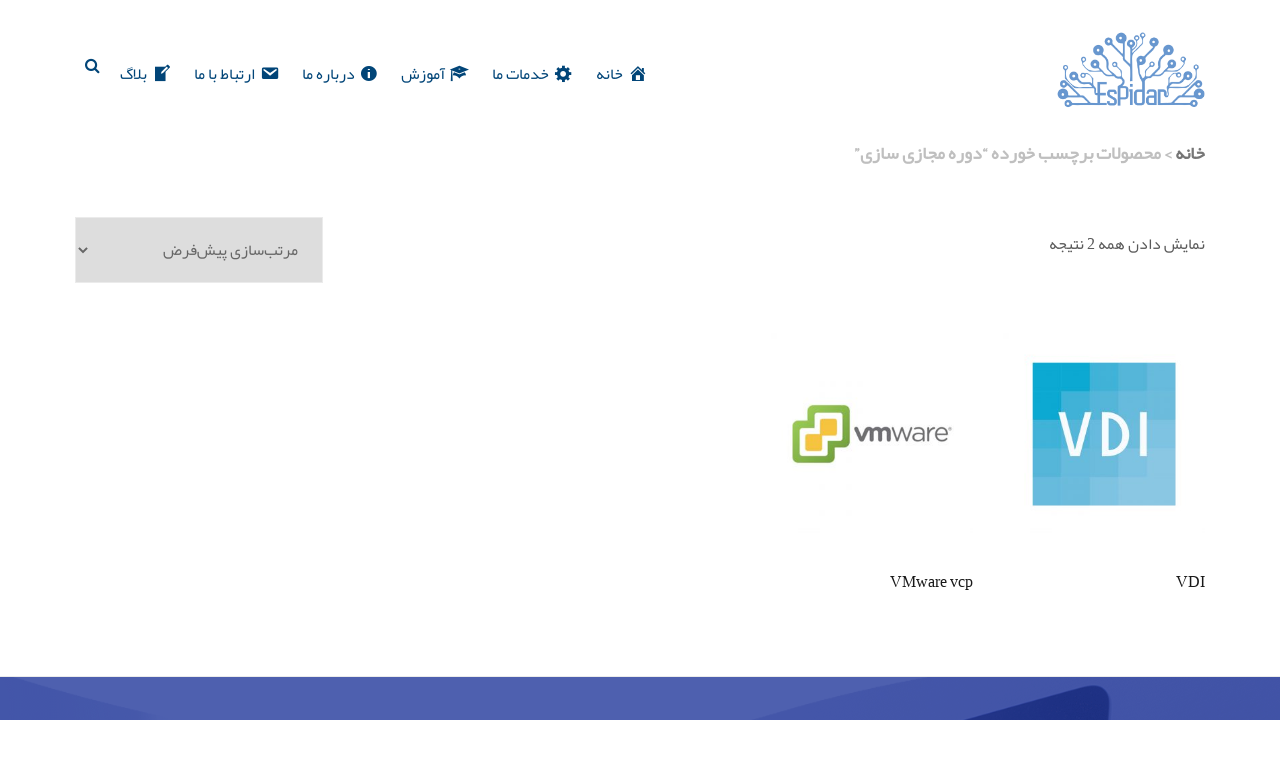

--- FILE ---
content_type: text/html; charset=UTF-8
request_url: https://viraespidar.com/product-tag/%D8%AF%D9%88%D8%B1%D9%87-%D9%85%D8%AC%D8%A7%D8%B2%DB%8C-%D8%B3%D8%A7%D8%B2%DB%8C/
body_size: 7623
content:
<!doctype html>
<html dir="rtl" lang="fa-IR">
<head>
	<meta charset="UTF-8">
	<meta name="viewport" content="width=device-width, initial-scale=1">
	<link rel="profile" href="https://gmpg.org/xfn/11">

	<link type="text/css" media="all" href="https://viraespidar.com/wp-content/cache/autoptimize/css/autoptimize_f995943942859af25867561b995c51c1.css" rel="stylesheet" /><link type="text/css" media="only screen and (max-width: 768px)" href="https://viraespidar.com/wp-content/cache/autoptimize/css/autoptimize_ef23ed4ebd260da0acbc39af8f12af26.css" rel="stylesheet" /><title>دوره مجازی سازی &#8211; ویرا اسپیدار</title>
<link rel='dns-prefetch' href='//s.w.org' />
<link href='https://fonts.gstatic.com' crossorigin rel='preconnect' />
<link rel="alternate" type="application/rss+xml" title="ویرا اسپیدار &raquo; خوراک" href="https://viraespidar.com/feed/" />
<link rel="alternate" type="application/rss+xml" title="ویرا اسپیدار &raquo; خوراک دیدگاه‌ها" href="https://viraespidar.com/comments/feed/" />
<link rel="alternate" type="application/rss+xml" title="خوراک ویرا اسپیدار &raquo; دوره مجازی سازی برچسب" href="https://viraespidar.com/product-tag/%d8%af%d9%88%d8%b1%d9%87-%d9%85%d8%ac%d8%a7%d8%b2%db%8c-%d8%b3%d8%a7%d8%b2%db%8c/feed/" />
		<script type="text/javascript">
			window._wpemojiSettings = {"baseUrl":"https:\/\/s.w.org\/images\/core\/emoji\/13.0.0\/72x72\/","ext":".png","svgUrl":"https:\/\/s.w.org\/images\/core\/emoji\/13.0.0\/svg\/","svgExt":".svg","source":{"concatemoji":"https:\/\/viraespidar.com\/wp-includes\/js\/wp-emoji-release.min.js?ver=5.5.17"}};
			!function(e,a,t){var n,r,o,i=a.createElement("canvas"),p=i.getContext&&i.getContext("2d");function s(e,t){var a=String.fromCharCode;p.clearRect(0,0,i.width,i.height),p.fillText(a.apply(this,e),0,0);e=i.toDataURL();return p.clearRect(0,0,i.width,i.height),p.fillText(a.apply(this,t),0,0),e===i.toDataURL()}function c(e){var t=a.createElement("script");t.src=e,t.defer=t.type="text/javascript",a.getElementsByTagName("head")[0].appendChild(t)}for(o=Array("flag","emoji"),t.supports={everything:!0,everythingExceptFlag:!0},r=0;r<o.length;r++)t.supports[o[r]]=function(e){if(!p||!p.fillText)return!1;switch(p.textBaseline="top",p.font="600 32px Arial",e){case"flag":return s([127987,65039,8205,9895,65039],[127987,65039,8203,9895,65039])?!1:!s([55356,56826,55356,56819],[55356,56826,8203,55356,56819])&&!s([55356,57332,56128,56423,56128,56418,56128,56421,56128,56430,56128,56423,56128,56447],[55356,57332,8203,56128,56423,8203,56128,56418,8203,56128,56421,8203,56128,56430,8203,56128,56423,8203,56128,56447]);case"emoji":return!s([55357,56424,8205,55356,57212],[55357,56424,8203,55356,57212])}return!1}(o[r]),t.supports.everything=t.supports.everything&&t.supports[o[r]],"flag"!==o[r]&&(t.supports.everythingExceptFlag=t.supports.everythingExceptFlag&&t.supports[o[r]]);t.supports.everythingExceptFlag=t.supports.everythingExceptFlag&&!t.supports.flag,t.DOMReady=!1,t.readyCallback=function(){t.DOMReady=!0},t.supports.everything||(n=function(){t.readyCallback()},a.addEventListener?(a.addEventListener("DOMContentLoaded",n,!1),e.addEventListener("load",n,!1)):(e.attachEvent("onload",n),a.attachEvent("onreadystatechange",function(){"complete"===a.readyState&&t.readyCallback()})),(n=t.source||{}).concatemoji?c(n.concatemoji):n.wpemoji&&n.twemoji&&(c(n.twemoji),c(n.wpemoji)))}(window,document,window._wpemojiSettings);
		</script>
		
	<link rel='stylesheet' id='dashicons-css'  href='https://viraespidar.com/wp-includes/css/dashicons.min.css?ver=5.5.17' type='text/css' media='all' />



















<script>if (document.location.protocol != "https:") {document.location = document.URL.replace(/^http:/i, "https:");}</script><script type='text/javascript' src='https://viraespidar.com/wp-includes/js/jquery/jquery.js?ver=1.12.4-wp' id='jquery-core-js'></script>


<link rel="https://api.w.org/" href="https://viraespidar.com/wp-json/" /><link rel="EditURI" type="application/rsd+xml" title="RSD" href="https://viraespidar.com/xmlrpc.php?rsd" />
<link rel="wlwmanifest" type="application/wlwmanifest+xml" href="https://viraespidar.com/wp-includes/wlwmanifest.xml" /> 
<meta name="generator" content="WordPress 5.5.17" />
<meta name="generator" content="WooCommerce 4.5.1" />
<meta name="referrer" content="always"/>	<noscript><style>.woocommerce-product-gallery{ opacity: 1 !important; }</style></noscript>
	<link rel="icon" href="https://viraespidar.com/wp-content/uploads/2019/06/cropped-tree-32x32.png" sizes="32x32" />
<link rel="icon" href="https://viraespidar.com/wp-content/uploads/2019/06/cropped-tree-192x192.png" sizes="192x192" />
<link rel="apple-touch-icon" href="https://viraespidar.com/wp-content/uploads/2019/06/cropped-tree-180x180.png" />
<meta name="msapplication-TileImage" content="https://viraespidar.com/wp-content/uploads/2019/06/cropped-tree-270x270.png" />

<!-- BEGIN ExactMetrics v5.3.10 Universal Analytics - https://exactmetrics.com/ -->
<script>
(function(i,s,o,g,r,a,m){i['GoogleAnalyticsObject']=r;i[r]=i[r]||function(){
	(i[r].q=i[r].q||[]).push(arguments)},i[r].l=1*new Date();a=s.createElement(o),
	m=s.getElementsByTagName(o)[0];a.async=1;a.src=g;m.parentNode.insertBefore(a,m)
})(window,document,'script','https://www.google-analytics.com/analytics.js','ga');
  ga('create', 'UA-151713414-1', 'auto');
  ga('send', 'pageview');
</script>
<!-- END ExactMetrics Universal Analytics -->
		<style type="text/css" id="wp-custom-css">
			.blog-content .post-item {
    height: 570px;
    background: #fff;
}

.learning-cou {
	cursor: pointer;
}

img.custom-logo {
    width: 150px;
}

li.header-cart-link {
    display: none;
}

a.button.product_type_simple.add_to_cart_button.ajax_add_to_cart {
    display: none;
}

a.button.product_type_simple {
    display: none;
}

.rtl .menu-item i._before {
    margin-right: 0;
    margin-top: 0.5em;
}

.footer-widgets {
      background-image: -webkit-gradient(linear, left top, left bottom, from(rgba(34, 57, 155, 0.8))), url(https://viraespidar.com/wp-content/uploads/2019/10/footer-viraespidar.png);
    background-image: linear-gradient(rgba(34, 57, 155, 0.8)), url(https://viraespidar.com/wp-content/uploads/2019/10/footer-viraespidar.png);
    background-repeat: no-repeat;
    background-size: cover;
    background-position: center;
}

#sidebar-footer section {
    color: #fefefe;
}

#text-4 .widget-title:before {
    content: '\f278';
}

#sidebar-footer .widget a, 
#sidebar-footer .widget-title:before {
    color: #fefefe !important;
}

#sidebar-footer .widget .widget-title {
    color: #fefefe;
}

.page-id-623 .entry-header {
    display: none;
}

.order-page {
    color: #fefefe;
}

.order-page input.wpcf7-form-control.wpcf7-submit:hover {
    color: #fff;
    border-color: #fff;
}

.product .woocommerce-tabs.wc-tabs-wrapper {
	background: #fefefe;
    border: none;
    padding: 0 25px !important;
}

.flex-control-nav.flex-control-thumbs img {
    width: 150px !important;
}

form.cart {
    display: none;
}

.woocommerce div.product .woocommerce-tabs ul.tabs li {
    border: 1px solid #212121 !important;
    margin: 0 auto;
	padding: 0 !important;
    border-radius: 5px;
}

.woocommerce div.product .woocommerce-tabs ul.tabs a {
    padding: 10px 30px !important;
}

.woocommerce div.product .woocommerce-tabs ul.tabs li.active:before {
    box-shadow: none !important;
}

.woocommerce div.product .woocommerce-tabs ul.tabs li.active:after {
    box-shadow: none !important;
}

.tabs li:nth-child(1) a:before {
    content: "\f044";
    font: normal normal normal 20px/1 FontAwesome;
}

.tabs li:nth-child(2) a:before {
    content: "\f05a";
    font: normal normal normal 20px/1 FontAwesome;
}

.tabs li:nth-child(3) a:before {
    content: "\f03d";
    font: normal normal normal 20px/1 FontAwesome;
}

.tabs li:nth-child(4) a:before {
    content: "\f212";
    font: normal normal normal 20px/1 FontAwesome;
}

.tabs li:nth-child(5) a:before {
    content: "\f234";
    font: normal normal normal 20px/1 FontAwesome;
}

.tabs li:nth-child(6) a:before {
    content: "\f0e6";
    font: normal normal normal 20px/1 FontAwesome;
}

.tabs .active a {
    background: #014578;
    color: #fff !important;
}

.woocommerce div.product .woocommerce-tabs ul.tabs {
    list-style: none;
    padding: 0 !important;
    margin: 0 0 10px !important;
    overflow: hidden;
    position: relative;
}

.woocommerce-Tabs-panel {
    border-radius: 10px;
    padding: 50px 25px !important; 
    box-shadow: 0px 0px 5px 0px rgba(0,0,0,0.75);
}

#tab-description {
    font-family: sans-serif;
	text-align: justify
}

.main-navigation ul {
    list-style: none;
    margin: 0;
    padding-left: 0;
    padding-right: 0;
}

@media only screen and (min-width: 1200px) and (max-width: 1400px) {
 #primary-menu {
    padding: 0;
}
	#masthead .main-navigation li {
    padding: 0 10px;
}
}		</style>
		</head>

<body data-rsssl=1 class="rtl archive tax-product_tag term-81 wp-custom-logo theme-airi woocommerce woocommerce-page woocommerce-no-js hfeed menuStyle1 menuNotContained sticky-header woocommerce-product-loop woocommerce-active elementor-default">
<div id="page" class="site">
	<a class="skip-link screen-reader-text" href="#content">انتقال به محتوای اصلی</a>

		
<header id="masthead" class="site-header">
	
	<div class="container-fluid">
		<div class="row">
		<div class="site-branding col-md-4 col-sm-6 col-9">
				<a href="https://viraespidar.com/" class="custom-logo-link" rel="home"><img width="500" height="266" src="https://viraespidar.com/wp-content/uploads/2019/11/logo-01.png" class="custom-logo" alt="لوگو ویرا اسپیدار" srcset="https://viraespidar.com/wp-content/uploads/2019/11/logo-01.png 500w, https://viraespidar.com/wp-content/uploads/2019/11/logo-01-300x160.png 300w" sizes="(max-width: 500px) 100vw, 500px" /></a>			</div><!-- .site-branding -->

			<div class="header-mobile-menu col-md-8 col-sm-6 col-3">
				<button class="mobile-menu-toggle" aria-controls="primary-menu">
					<span class="mobile-menu-toggle_lines"></span>
					<span class="sr-only">Toggle mobile menu</span>
				</button>
			</div>			

			<nav id="site-navigation" class="main-navigation col-md-8">
				<div class="menu-menu-container"><ul id="primary-menu" class="menu"><li id="menu-item-168" class="menu-item menu-item-type-post_type menu-item-object-page menu-item-home menu-item-168"><a href="https://viraespidar.com/"><i class="_mi _before dashicons dashicons-admin-home" aria-hidden="true"></i><span>خانه</span></a></li>
<li id="menu-item-423" class="menu-item menu-item-type-custom menu-item-object-custom menu-item-has-children menu-item-423"><a href="#"><i class="_mi _before dashicons dashicons-admin-generic" aria-hidden="true"></i><span>خدمات ما</span></a>
<ul class="sub-menu">
	<li id="menu-item-426" class="menu-item menu-item-type-post_type menu-item-object-page menu-item-has-children menu-item-426"><a href="https://viraespidar.com/%d8%af%d9%be%d8%a7%d8%b1%d8%aa%d9%85%d8%a7%d9%86-%d8%a8%d8%b1%d9%86%d8%a7%d9%85%d9%87-%d9%86%d9%88%db%8c%d8%b3%db%8c/"><i class="_mi _before dashicons dashicons-media-code" aria-hidden="true"></i><span>دپارتمان برنامه نویسی</span></a>
	<ul class="sub-menu">
		<li id="menu-item-398" class="menu-item menu-item-type-custom menu-item-object-custom menu-item-398"><a href="/دپارتمان-برنامه-نویسی/#department-of-design">طراحی سایت</a></li>
		<li id="menu-item-501" class="menu-item menu-item-type-custom menu-item-object-custom menu-item-501"><a href="/دپارتمان-برنامه-نویسی/#department-of-app">اپلیکیشن</a></li>
		<li id="menu-item-510" class="menu-item menu-item-type-custom menu-item-object-custom menu-item-510"><a href="/دپارتمان-برنامه-نویسی/#department-of-seo">سئو</a></li>
	</ul>
</li>
	<li id="menu-item-513" class="menu-item menu-item-type-post_type menu-item-object-page menu-item-513"><a href="https://viraespidar.com/%d8%af%d9%be%d8%a7%d8%b1%d8%aa%d9%85%d8%a7%d9%86-%d8%b4%d8%a8%da%a9%d9%87/"><i class="_mi _before dashicons dashicons-networking" aria-hidden="true"></i><span>دپارتمان شبکه</span></a></li>
</ul>
</li>
<li id="menu-item-1316" class="menu-item menu-item-type-post_type menu-item-object-page menu-item-1316"><a href="https://viraespidar.com/%d8%a2%d9%85%d9%88%d8%b2%d8%b4/"><i class="_mi _before dashicons dashicons-welcome-learn-more" aria-hidden="true"></i><span>آموزش</span></a></li>
<li id="menu-item-210" class="menu-item menu-item-type-post_type menu-item-object-page menu-item-210"><a href="https://viraespidar.com/%d8%af%d8%b1%d8%a8%d8%a7%d8%b1%d9%87-%d9%85%d8%a7/"><i class="_mi _before dashicons dashicons-info" aria-hidden="true"></i><span>درباره ما</span></a></li>
<li id="menu-item-170" class="menu-item menu-item-type-post_type menu-item-object-page menu-item-170"><a href="https://viraespidar.com/%d8%a7%d8%b1%d8%aa%d8%a8%d8%a7%d8%b7-%d8%a8%d8%a7-%d9%85%d8%a7/"><i class="_mi _before dashicons dashicons-email" aria-hidden="true"></i><span>ارتباط با ما</span></a></li>
<li id="menu-item-169" class="menu-item menu-item-type-post_type menu-item-object-page menu-item-169"><a href="https://viraespidar.com/%d8%a8%d9%84%d8%a7%da%af/"><i class="_mi _before dashicons dashicons-welcome-write-blog" aria-hidden="true"></i><span>بلاگ</span></a></li>
</ul></div>						<ul class="header-search-cart">
						<li class="header-search">
				<div class="header-search-toggle"><a><i class="fa fa-search"></i></a></div>
			</li>
						<li class="header-cart-link">
						<a class="cart-contents" href="https://viraespidar.com/cart/" title="سبد خرید خود را مشاهده کنید.">
			<i class="fa fa-shopping-bag"></i><span class="count">0</span>
		</a>
					</li>
		</ul>
					</nav><!-- #site-navigation -->
		</div>
	</div>
	<div class="header-search-form">
		<form role="search" method="get" class="search-form" action="https://viraespidar.com/">
				<label>
					<span class="screen-reader-text">جستجو برای:</span>
					<input type="search" class="search-field" placeholder="جستجو &hellip;" value="" name="s" />
				</label>
				<input type="submit" class="search-submit" value="جستجو" />
			</form>	</div>


</header><!-- #masthead -->
	<div id="content" class="site-content">

	<div class="container"><div class="row">		<div id="primary" class="content-area">
			<main id="main" class="site-main" role="main">
			<nav class="woocommerce-breadcrumb"><a href="https://viraespidar.com">خانه</a> &gt; محصولات برچسب خورده &ldquo;دوره مجازی سازی&rdquo;</nav><header class="woocommerce-products-header">
	
	</header>
<div class="woocommerce-notices-wrapper"></div><p class="woocommerce-result-count">
	نمایش دادن همه 2 نتیجه</p>
<form class="woocommerce-ordering" method="get">
	<select name="orderby" class="orderby" aria-label="سفارش خرید">
					<option value="menu_order"  selected='selected'>مرتب‌سازی پیش‌فرض</option>
					<option value="popularity" >مرتب‌سازی بر اساس محبوبیت</option>
					<option value="rating" >مرتب‌سازی بر اساس امتیاز</option>
					<option value="date" >مرتب‌سازی بر اساس آخرین</option>
					<option value="price" >مرتب‌سازی بر اساس ارزانترین</option>
					<option value="price-desc" >مرتب‌سازی بر اساس گرانترین</option>
			</select>
	<input type="hidden" name="paged" value="1" />
	</form>
<div class="columns-5"><ul class="products columns-5">
<li class="product type-product post-1091 status-publish first instock product_cat-49 product_cat-54 product_tag-37 product_tag--vdi product_tag--virtualization product_tag--vmware product_tag-58 product_tag-81 has-post-thumbnail shipping-taxable product-type-simple">
	<a href="https://viraespidar.com/آموزشگاه/%d8%af%d9%88%d8%b1%d9%87-%d8%b4%d8%a8%da%a9%d9%87/%d9%85%d8%ac%d8%a7%d8%b2%db%8c-%d8%b3%d8%a7%d8%b2%db%8c/%d9%85%d8%ac%d8%a7%d8%b2%db%8c-%d8%b3%d8%a7%d8%b2%db%8c-%d8%af%d8%b3%da%a9%d8%aa%d8%a7%d9%be/" class="woocommerce-LoopProduct-link woocommerce-loop-product__link"><img width="300" height="300" src="https://viraespidar.com/wp-content/uploads/2019/12/VDI-1-300x300.jpg" class="attachment-woocommerce_thumbnail size-woocommerce_thumbnail" alt="" loading="lazy" srcset="https://viraespidar.com/wp-content/uploads/2019/12/VDI-1-300x300.jpg 300w, https://viraespidar.com/wp-content/uploads/2019/12/VDI-1-150x150.jpg 150w, https://viraespidar.com/wp-content/uploads/2019/12/VDI-1-768x768.jpg 768w, https://viraespidar.com/wp-content/uploads/2019/12/VDI-1-1024x1024.jpg 1024w, https://viraespidar.com/wp-content/uploads/2019/12/VDI-1-720x720.jpg 720w, https://viraespidar.com/wp-content/uploads/2019/12/VDI-1-360x360.jpg 360w, https://viraespidar.com/wp-content/uploads/2019/12/VDI-1-600x600.jpg 600w, https://viraespidar.com/wp-content/uploads/2019/12/VDI-1-100x100.jpg 100w, https://viraespidar.com/wp-content/uploads/2019/12/VDI-1.jpg 1080w" sizes="(max-width: 300px) 100vw, 300px" /><h2 class="woocommerce-loop-product__title">VDI</h2>
</a><a href="https://viraespidar.com/آموزشگاه/%d8%af%d9%88%d8%b1%d9%87-%d8%b4%d8%a8%da%a9%d9%87/%d9%85%d8%ac%d8%a7%d8%b2%db%8c-%d8%b3%d8%a7%d8%b2%db%8c/%d9%85%d8%ac%d8%a7%d8%b2%db%8c-%d8%b3%d8%a7%d8%b2%db%8c-%d8%af%d8%b3%da%a9%d8%aa%d8%a7%d9%be/" data-quantity="1" class="button product_type_simple" data-product_id="1091" data-product_sku="" aria-label="بیشتر بخوانید درباره &ldquo;VDI&rdquo;" rel="nofollow"><i class="fa fa-shopping-cart"></i></a></li>
<li class="product type-product post-1087 status-publish instock product_cat-49 product_cat-54 product_tag-37 product_tag--vcp product_tag--virtualization product_tag--vmware product_tag-58 product_tag-81 has-post-thumbnail shipping-taxable product-type-simple">
	<a href="https://viraespidar.com/آموزشگاه/%d8%af%d9%88%d8%b1%d9%87-%d8%b4%d8%a8%da%a9%d9%87/%d9%85%d8%ac%d8%a7%d8%b2%db%8c-%d8%b3%d8%a7%d8%b2%db%8c/vmware-vcp/" class="woocommerce-LoopProduct-link woocommerce-loop-product__link"><img width="300" height="300" src="https://viraespidar.com/wp-content/uploads/2019/12/vmware-300x300.jpg" class="attachment-woocommerce_thumbnail size-woocommerce_thumbnail" alt="" loading="lazy" srcset="https://viraespidar.com/wp-content/uploads/2019/12/vmware-300x300.jpg 300w, https://viraespidar.com/wp-content/uploads/2019/12/vmware-150x150.jpg 150w, https://viraespidar.com/wp-content/uploads/2019/12/vmware-768x768.jpg 768w, https://viraespidar.com/wp-content/uploads/2019/12/vmware-1024x1024.jpg 1024w, https://viraespidar.com/wp-content/uploads/2019/12/vmware-720x720.jpg 720w, https://viraespidar.com/wp-content/uploads/2019/12/vmware-360x360.jpg 360w, https://viraespidar.com/wp-content/uploads/2019/12/vmware-600x600.jpg 600w, https://viraespidar.com/wp-content/uploads/2019/12/vmware-100x100.jpg 100w, https://viraespidar.com/wp-content/uploads/2019/12/vmware.jpg 1080w" sizes="(max-width: 300px) 100vw, 300px" /><h2 class="woocommerce-loop-product__title">VMware vcp</h2>
</a><a href="https://viraespidar.com/آموزشگاه/%d8%af%d9%88%d8%b1%d9%87-%d8%b4%d8%a8%da%a9%d9%87/%d9%85%d8%ac%d8%a7%d8%b2%db%8c-%d8%b3%d8%a7%d8%b2%db%8c/vmware-vcp/" data-quantity="1" class="button product_type_simple" data-product_id="1087" data-product_sku="" aria-label="بیشتر بخوانید درباره &ldquo;VMware vcp&rdquo;" rel="nofollow"><i class="fa fa-shopping-cart"></i></a></li>
</ul>
</div>			</main><!-- #main -->
		</div><!-- #primary -->
		
	</div><!-- #content -->

	</div></div>
	
	
	
	<div id="sidebar-footer" class="footer-widgets" role="complementary">
		<div class="container">
			<div class="row">
							<div class="sidebar-column col-md-3">
					<section id="text-1" class="widget widget_text"><h3 class="widget-title">چرا اسپیدار؟</h3>			<div class="textwidget"><p>وجه تمایز شرکت مهندسی ویرا گسترش فن آوران اسپیدار ,دانش فنی,تیم های متخصص,اساتید و نخبگان دانشگاهی است که در زمینه های مختلف IT گرد هم آمده اند و تحت نام و مدیریت واحد در ارائه طیف های مختلفی از خدمات و راهکارهای فنی مهندسی در این حوزه فعالیت مینمایند و همچنین این شرکت با ارائه خدمات وسیع خود نیاز شرکت ها را در بسیاری از جوانب مختلف مرتبط با فناوری اطلاعات به صورت یکجا و متمرکز مرتفع میسازد.</p>
</div>
		</section>				</div>
				
							<div class="sidebar-column col-md-3">
					<section id="text-2" class="widget widget_text"><h3 class="widget-title">ارتباط با ما</h3>			<div class="textwidget"><p><span style="color: #fefefe;">ایمیل:</span><br />
<a href="mailto:info@viraespidar.com">info@viraespidar.com</a></p>
<p><span style="color: #fefefe;">شماره تماس:</span></p>
<p><a style="color: #014578;" href="tel:+9802166566335">0212</a>6414876</p>
<p><a style="color: #014578;" href="tel:+989127239188">09127239188</a></p>
<p>&nbsp;</p>
</div>
		</section>				</div>
				
							<div class="sidebar-column col-md-3">
					<section id="nav_menu-1" class="widget widget_nav_menu"><h3 class="widget-title">لینک های کاربردی</h3><div class="menu-quick-links-container"><ul id="menu-quick-links" class="menu"><li id="menu-item-252" class="menu-item menu-item-type-post_type menu-item-object-page menu-item-home menu-item-252"><a href="https://viraespidar.com/">خانه</a></li>
<li id="menu-item-364" class="menu-item menu-item-type-post_type menu-item-object-page menu-item-364"><a href="https://viraespidar.com/%d8%af%d9%be%d8%a7%d8%b1%d8%aa%d9%85%d8%a7%d9%86-%d8%a8%d8%b1%d9%86%d8%a7%d9%85%d9%87-%d9%86%d9%88%db%8c%d8%b3%db%8c/">دپارتمان برنامه نویسی</a></li>
<li id="menu-item-250" class="menu-item menu-item-type-post_type menu-item-object-page menu-item-250"><a href="https://viraespidar.com/%d8%af%d8%b1%d8%a8%d8%a7%d8%b1%d9%87-%d9%85%d8%a7/">درباره ما</a></li>
<li id="menu-item-251" class="menu-item menu-item-type-post_type menu-item-object-page menu-item-251"><a href="https://viraespidar.com/%d8%a7%d8%b1%d8%aa%d8%a8%d8%a7%d8%b7-%d8%a8%d8%a7-%d9%85%d8%a7/">ارتباط با ما</a></li>
<li id="menu-item-253" class="menu-item menu-item-type-post_type menu-item-object-page menu-item-253"><a href="https://viraespidar.com/%d8%a8%d9%84%d8%a7%da%af/">بلاگ</a></li>
</ul></div></section>				</div>
										<div class="sidebar-column col-md-3">
					<section id="athemes_social_widget-1" class="widget widget_athemes_social_widget">        <h3 class="widget-title">ما را دنبال کنید</h3>        <div class="menu-social-container"><ul id="menu-social" class="menu social-media-list clearfix"><li id="menu-item-179" class="menu-item menu-item-type-custom menu-item-object-custom menu-item-179"><a href="https://www.linkedin.com/company/viraespidar-it/"><span class="screen-reader-text">Linkedin</span></a></li>
<li id="menu-item-178" class="menu-item menu-item-type-custom menu-item-object-custom menu-item-178"><a href="https://www.instagram.com/espidar_it/"><span class="screen-reader-text">Instagram</span></a></li>
<li id="menu-item-176" class="menu-item menu-item-type-custom menu-item-object-custom menu-item-176"><a href="https://www.facebook.com/vira.espidar"><span class="screen-reader-text">Facebook</span></a></li>
<li id="menu-item-408" class="menu-item menu-item-type-custom menu-item-object-custom menu-item-408"><a href="http://www.twitter.com/espidar2"><span class="screen-reader-text">Twitter</span></a></li>
<li id="menu-item-409" class="menu-item menu-item-type-custom menu-item-object-custom menu-item-409"><a href="http://www.pinterest.com/espidar_IT"><span class="screen-reader-text">pinterest</span></a></li>
</ul></div>        </section><section id="text-4" class="widget widget_text"><h3 class="widget-title">آدرس</h3>			<div class="textwidget"><p>دفتر مرکزی: میدان فردوسی خیابان فردوسی مرکز تجارت جهانی طبقه ششم واحد ۱۴</p>
<p>دفتر دوم: بلوار کشاورز خیابان دکتر قریب پلاک ۱۱۹ واحد ۱۴</p>
</div>
		</section>				</div>
					
			</div>	
		</div>	
	</div>
	<footer id="colophon" class="site-footer">
		<div class="container">
			<div class="row">
					
	<div class="site-info col-md-12">
		
					کلیه حقوق برای ویرا اسپیدار محفوظ می باشد.			</div><!-- .site-info -->
	
				</div>
		</div>
	</footer><!-- #colophon -->
</div><!-- #page -->

<script type="application/ld+json">{"@context":"https:\/\/schema.org\/","@type":"BreadcrumbList","itemListElement":[{"@type":"ListItem","position":1,"item":{"name":"\u062e\u0627\u0646\u0647","@id":"https:\/\/viraespidar.com"}},{"@type":"ListItem","position":2,"item":{"name":"\u0645\u062d\u0635\u0648\u0644\u0627\u062a \u0628\u0631\u0686\u0633\u0628 \u062e\u0648\u0631\u062f\u0647 &amp;ldquo;\u062f\u0648\u0631\u0647 \u0645\u062c\u0627\u0632\u06cc \u0633\u0627\u0632\u06cc&amp;rdquo;","@id":"https:\/\/viraespidar.com\/product-tag\/%d8%af%d9%88%d8%b1%d9%87-%d9%85%d8%ac%d8%a7%d8%b2%db%8c-%d8%b3%d8%a7%d8%b2%db%8c\/"}}]}</script>	<script type="text/javascript">
		var c = document.body.className;
		c = c.replace(/woocommerce-no-js/, 'woocommerce-js');
		document.body.className = c;
	</script>
	


<script type='text/javascript' id='eae-main-js-extra'>
/* <![CDATA[ */
var eae = {"ajaxurl":"https:\/\/viraespidar.com\/wp-admin\/admin-ajax.php","current_url":"aHR0cHM6Ly92aXJhZXNwaWRhci5jb20vcHJvZHVjdC10YWcvJUQ4JUFGJUQ5JTg4JUQ4JUIxJUQ5JTg3LSVEOSU4NSVEOCVBQyVEOCVBNyVEOCVCMiVEQiU4Qy0lRDglQjMlRDglQTclRDglQjIlREIlOEMv","breakpoints":{"xs":0,"sm":480,"md":768,"lg":1025,"xl":1440,"xxl":1600}};
var eae_editor = {"plugin_url":"https:\/\/viraespidar.com\/wp-content\/plugins\/addon-elements-for-elementor-page-builder\/"};
/* ]]> */
</script>









<script type='text/javascript' id='contact-form-7-js-extra'>
/* <![CDATA[ */
var wpcf7 = {"apiSettings":{"root":"https:\/\/viraespidar.com\/wp-json\/contact-form-7\/v1","namespace":"contact-form-7\/v1"}};
/* ]]> */
</script>


<script type='text/javascript' id='wc-add-to-cart-js-extra'>
/* <![CDATA[ */
var wc_add_to_cart_params = {"ajax_url":"\/wp-admin\/admin-ajax.php","wc_ajax_url":"\/?wc-ajax=%%endpoint%%","i18n_view_cart":"\u0645\u0634\u0627\u0647\u062f\u0647 \u0633\u0628\u062f \u062e\u0631\u06cc\u062f","cart_url":"https:\/\/viraespidar.com\/cart\/","is_cart":"","cart_redirect_after_add":"no"};
/* ]]> */
</script>


<script type='text/javascript' id='woocommerce-js-extra'>
/* <![CDATA[ */
var woocommerce_params = {"ajax_url":"\/wp-admin\/admin-ajax.php","wc_ajax_url":"\/?wc-ajax=%%endpoint%%"};
/* ]]> */
</script>

<script type='text/javascript' id='wc-cart-fragments-js-extra'>
/* <![CDATA[ */
var wc_cart_fragments_params = {"ajax_url":"\/wp-admin\/admin-ajax.php","wc_ajax_url":"\/?wc-ajax=%%endpoint%%","cart_hash_key":"wc_cart_hash_babdcd6d773b650447c8b9b7b9f4e6f9","fragment_name":"wc_fragments_babdcd6d773b650447c8b9b7b9f4e6f9","request_timeout":"5000"};
/* ]]> */
</script>



<script type='text/javascript' id='mailchimp-woocommerce-js-extra'>
/* <![CDATA[ */
var mailchimp_public_data = {"site_url":"https:\/\/viraespidar.com","ajax_url":"https:\/\/viraespidar.com\/wp-admin\/admin-ajax.php"};
/* ]]> */
</script>







<script type="text/javascript" defer src="https://viraespidar.com/wp-content/cache/autoptimize/js/autoptimize_b330f60b064e57ada0868bb9984bc60e.js"></script></body>
</html>
